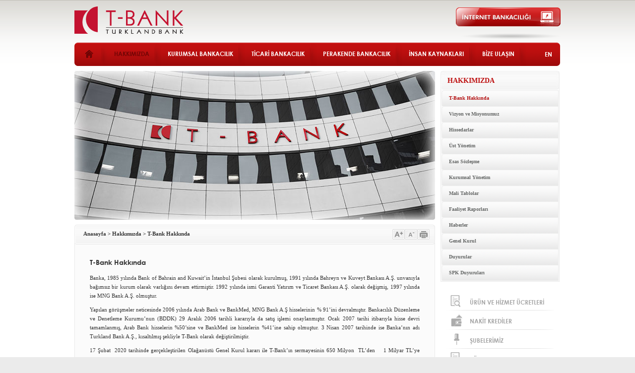

--- FILE ---
content_type: text/html; charset=utf-8
request_url: https://www.tbank.com.tr/hakkimizda/detay/T-Bank-Hakkinda/9/1/0
body_size: 12497
content:

<!DOCTYPE html PUBLIC "-//W3C//DTD XHTML 1.0 Transitional//EN" "http://www.w3.org/TR/xhtml1/DTD/xhtml1-transitional.dtd">
<html xmlns="http://www.w3.org/1999/xhtml">
<head>
<meta http-equiv="Content-Type" content="text/html; charset=utf-8" />
<title>Hakkında | T-Bank</title>
<meta name="keywords" lang="tr-TR" content="Tbank, Turkland Bank, Tbank Hakkında, BankMed, Arab Bank, Arab Bank İsviçre, Kobi Bankacılığı, Tbank Mali Tablolar, Tbank Haberler, Tbank Basın Bildirisi, SPK Duyuruları, Ekonomik Araştırmalar, Tbank Hizmetleri, Spk Duyuruları, Tbank Faaliyet Raporları, Rotatif Kredi, Spot Kredi, İskonto ve İştira Kredileri, Nakit Yönetimi Kredileri, Faiz oranları, Faiz hesaplama, Kobi bankacılığı, Kobi Bankası, Kuruma Özel Bankacılık, Bireysel Bankacılık, Parakende Bankacılık, Kredi, Nakit Kredi, Banka Şubeleri, İnternet Bankacılığı, Online Bankacılık, Şubesiz Bankacılık, Cep Bank, Gayrinakdi krediler, Kobi, Western Union, IBAN, IBAN hesaplamumsa, kural finansman, tcmb, Tbank Şubeleri" />
<meta name="description" content="T-Bank, özellikle Küçük ve Orta Boy İşletmeler (KOBİ) Bankacılığı iş kolunun da portföyüne eklenmesi sayesinde operasyonlarını genişletmeye devam ederken, güçlü olduğu kurumsal ve ticari bankacılık alanlarındaki odaklanmasını sürdürmektedir." />
<meta name="robots" content="all" />
<meta name="Author" content="LuckyEye" />
<meta http-equiv="X-UA-Compatible" content="IE=Edge" />
<link type="image/x-icon" rel="Shortcut Icon" href="favicon.ico" />
<link href="/css/project.css" rel="stylesheet" type="text/css" />
<link href="/css/popup.css" rel="stylesheet" type="text/css" />
<link rel="stylesheet" href="/js/prettyPhoto/prettyPhoto.css" type="text/css" media="screen"
    title="prettyPhoto main stylesheet" charset="utf-8" />
<script type="text/javascript" src="/js/jquery.js"></script>

<script type="text/javascript" src="/js/jquery-ui/jquery-ui.js"></script>
<script type="text/javascript" src="/js/cufon-yui.js"></script>
<script type="text/javascript" src="/js/left-menu.js"></script>
<script type="text/javascript" src="/js/chili-1.7.pack.js"></script>
<script type="text/javascript" src="/js/jquery.dimensions.js"></script>
<script type="text/javascript" src="/js/fancybox/jquery.easing.1.3.js"></script>
<script type="text/javascript" src="/js/prettyPhoto/jquery.prettyPhoto.js"></script>
<script type="text/javascript" src="/js/project.js"></script>

</head>
<body>
<form name="form1" method="post" action="/hakkimizda/detay/T-Bank-Hakkinda/9/1/0" id="form1">
<div>
<input type="hidden" name="ctl00_HiddenField" id="ctl00_HiddenField" value="" />
<input type="hidden" name="__EVENTTARGET" id="__EVENTTARGET" value="" />
<input type="hidden" name="__EVENTARGUMENT" id="__EVENTARGUMENT" value="" />
<input type="hidden" name="__VIEWSTATE" id="__VIEWSTATE" value="tCdIeeZr8ZR5jra4zGjmbHZLD4Mt70cwGWHchmrutHAnhZDXu989Ebx/gXJHPr8gxQj4tmkH3GNugPkd+AwTskPrBopWnoKTKIBW+MZ8gA/OwFzi283jPJQ6nYhCESPDLuMy0iAbw8ZYasE59up30Sf1hUAxb/edolj0kEEa6yr5tI0bG3VIEhjB0cYrZ/TjB25DUoy62A6WwnvqbYvBsYaJWb7mwGfrcQGLM+h2yweDOf9hOTyk5eeTGngayOQQ9690XECMVAh7skN9bRaDXEoF1mDzPp5RPWjmdhACu8ZcTEanA8h9r4/YE8mfu8p4OTf94OJXQFkOeDlunXgnnsyfeH3yKJAyK3wmEFR4duHzc0RMstgNgoUaLfsWPWrBdzpfOG/1Jh0m1n0A27l5SrvtsBeQk0m6Vt8yRuGem4WxhBZFbv9VPO6xyC4N5O8YNyhvAHIvF8wE63Jq7JRaSSSH+3gELGDzx4t07nmTs9Aj9fGRnplDbgWqjX4kfff7aFAuuOhbCW6i3i7UuOjwKjZhochslM4eSuSeTs4C+CtFfujm6gtJzwSIsFs0vtM/Cnv+wm+HaxLmHT7Oo9IyO+s2SnaB4NsZ0ivrXb4wou4wRfORHy2v3Pnb9+iD8EG05t3GjI0STYPIi1j2mL0iqmrnNsRwrJo5GXY0aQkaVTlBfF6Bdz0unKqgU/qn3fSl3xb3tvjUAVwaiotoL9klne1w14c+2whKD/gDrUiSbIOmZyfYd4gn4f1b9oDDHtc0OI1Y3FKDLErOl9bK9WnhxTb1UDPhrJrQRRF5EH7FhnwuBZ9eB5MGm4O1fTd2/FOYtcpsg6NorB0kCqCDU8jA5w7rPWYvom5P49sVP72K1vWeUiSbxiOinr1rouExDm7n+BMC3aHvAPeYHH4ZnlHfz1Ah9zlkMe8HG8bZeY+ulrjgzqmxsznfabxEzmY8sXCwtqRAnytUXcs6O7L2Tb5xSZ/0ZHEFALaNI/13UOvSXD/tZVFDWb5a5ioSmKw+HVfWzU108QM4HKTx1umL0KXIkFTh3Ir4EkAShTuOx/J/+qHOboNCpbTzHJ8trtDIprZV8SDGiJSdJnN6CJ/lVG9A76U/oh+Dg81qHPJVhIEKfxI6i+rToEDbcffaqQuEWWMVn9DjncPogDLWB4Phj/q8mOJOhyjEwe/YLirbdAEmr6NMf15zRkIGW/[base64]/Eg+aaHrRMxsPC9ceQIhdDWIbN31I0/asVEm7xHo7esEshGvwJK83oEn9mpSKR/PSQGChPlMS0uVlend4oql2Y2TBumgj9444hS/Z7dKyjPQl09OZ8s455EeHka1ZrysiuzUyabHxvXcahuVMtD9h8VsoBi6QD3PIW3OhROd5clQeOshgHp6f/Xk6deaFiTtCQQkdFmJsbb/VS5O86i5krqpUW2h5WqMne630oQReW2TXcWig708/5si/8nSqwSIzJ567donYendz9y8VJlQsC+z2eGaPku0K8vBH7h7wRTAOELAjP4LhqoNfyqk6N3Pc/LRxeBoYf5sRp3XpOmNsXhNA72xXqUSkRkt1z81y2wVABPW5nJut2/ld3MsWpB/PcnKeBeHsUQ8diXPCr6TmUQkN79sJa2P8aPDhjITnSW1fbw7NO2/L1P3hhGK8+FgU/CK/MlFARCgh4vPxcoky8h+cqR7RrwsU+uoDIVmuJYbM3psN3BBlyEuOobN67/vq2/a/6gWQDXejnR8HRrGy5DTRGuR8JlFn0vwkYkR6BI9flAUu+ApEVvQogilRM8UMzMbaTMeWpNYpRaxrhXiSCuPdLcqPS56QCHAsx8y/779MreyZ79MH+t56MUyvLB+mL2899sDYeFcSTtOwJRTZwQf4lOU8aqFhsmBJ7Ny9uN0HqlbV0T3QkCkzv8Zxe5kAmIgVa/Vm83CgdHvJ0QqOc0w+swu97CZxCmG+J4eE7zViSu208Y1zGX3URXV/pVxvqNP/lQvlzzbanOft6XSuhvtQTnX30TTI1UDU4rk/[base64]/F3JuJH0QWegSEpH8LagpvHpl06spshcxn1BxOXxzMPH3X3JCYeTQBh+O6DJH0KOhwzq6BRchhKuTP0W9z2rrTXBfN+MK8Ngile8QRB1n/NIB5IfipmHux6rC8nZ3RV++yygi3rWOn7bD3icyYNC1KNChObcnPApZVpIyrLZJyPQv6MDV4XjqxFPzuN8BzoBdlwfPjc4XaxGzieXtwXmbr13zdFueVrHU2CWJhU7AxDvdIKBhtkm5RdB9QyUFbs/SGyVaQKsBo3Y24/gqQqJb5+4+S53rTSoaaDsi8+Rtk9NOce/QSdErp9lk+9z4FN5kc77j9khJ2M2XBU3pLDww==" />
</div>

<script type="text/javascript">
//<![CDATA[
var theForm = document.forms['form1'];
if (!theForm) {
    theForm = document.form1;
}
function __doPostBack(eventTarget, eventArgument) {
    if (!theForm.onsubmit || (theForm.onsubmit() != false)) {
        theForm.__EVENTTARGET.value = eventTarget;
        theForm.__EVENTARGUMENT.value = eventArgument;
        theForm.submit();
    }
}
//]]>
</script>


<script src="/WebResource.axd?d=tv6eauMSyrGUD8teNbtWYUqMRwg2AQ-1eyHQF1Es-xXColwotauA38vl3j3sS8ej8pr3p-fwNeq1j4zsPxNavIILOMs1&amp;t=638314045380000000" type="text/javascript"></script>


<script src="/ScriptResource.axd?d=_usT8OnrHOOMO-yEUvRcU3CHjZsxxEC6QM1Ey-3xXRjKBSUVe8v7J07RNINmZ8_gfQTSO3CyYAEPbyLU01ZrDDCeSLFzsnZPwtfa0HYBhCFIpPEQ0&amp;t=705c9838" type="text/javascript"></script>
<script src="/ScriptResource.axd?d=msQTo4oxVFKTzjTO3dJAi7atvBOofkNbPS6wCzqJ0uNauF-q6XbA2JeT78O5AZDh93QQwTzwPnndUWrk-FmWwvS11Kvz09Cd_J7IIGGxsiR6OLPu1Qw_RmUbRNVGkv_FPc6H9g2&amp;t=705c9838" type="text/javascript"></script>
<div>

	<input type="hidden" name="__VIEWSTATEGENERATOR" id="__VIEWSTATEGENERATOR" value="1F95F3C6" />
	<input type="hidden" name="__VIEWSTATEENCRYPTED" id="__VIEWSTATEENCRYPTED" value="" />
</div><script type="text/javascript">
//<![CDATA[
Sys.WebForms.PageRequestManager._initialize('ctl00', document.getElementById('form1'));
Sys.WebForms.PageRequestManager.getInstance()._updateControls([], [], [], 90);
//]]>
</script>

<div>
  <div id="topContainer" style="display:none">
    <div id="topContentContainer"><a href="/default.aspx"><img src="/images/etc/icon-tr.gif" /></a><img src="/images/etc/icon-facebook.gif" /><a href="/default.aspx"><img src="/images/etc/icon-home.gif" /></a><a href="/bize-ulasin/gorus-ve-onerileriniz.aspx?SectionID=kHeCRXMmh6xK%2ffC1SjxGNQ%3d%3d"><img src="/images/etc/icon-contact.gif" /></a></div>
  </div>
  <div id="mainContainer">
    <div id="main">
      
<script language="JavaScript">
<!--
function openConsole(t)
{
	var w = window.open(((t == 'K') ? 'https://esube.tbank.com.tr/index_kurumsal.html' : 'https://esube.tbank.com.tr/index_bireysel.html'), 'sube', 'width=760,height=510,left=0,top=0,toolbar=no,location=no,directories=no,status=yes,menubar=no,scrollbars=no,copyhistory=no,resizable=no');
	w.focus();
	return false;
}
//-->
</script>
<script type="text/javascript"> 
       var winPop = false;   
       function OpenLoginPopUp(url) { 
           url = 'https://isube.tbank.com.tr' + url; 
           if (winPop && !winPop.closed) { 
               winPop.focus(); 
           } 
           else {  
		   //alert(url);
              // winnames[ctr] = "tbankib"; 
               winPop = window.open(url, "tbankib", 660, 1100, "scrollbars=yes,location=no,directories=no,status=yes,menubar=no,toolbar=no,resizable=no,left=0,top=0");
                winPop.location.href = url; 
               winPop.focus(); 
           } 
       } 
           
       </script>

<div id="headerContainer">
	<div id="logo"><a href="/"></a></div>
	<div id="internetBank">
	<ul id="internetBankContainer">
      <li class="borderR"><a href="javascript:void(0);" id="CorpButton" title="Kurumsal" value="Kurumsal"  onclick="OpenLoginPopUp('/WebApplication.UI/WelcomePage.aspx?CustomerType=Corporate');" class="futura">KURUMSAL</a></li>
      <!--<li class="borderR"><a href="javascript:void(0);" onclick="openConsole('K');" class="futura">KOBİ</a></li>-->
      <li><a href="javascript:void(0);" id="RetailButton" title="Bireysel" value="Bireysel"  onclick="OpenLoginPopUp('/WebApplication.UI/WelcomePage.aspx?CustomerType=Retail');" class="futura">BİREYSEL</a></li>
    </ul>
	</div>
	<div class="saver hiddenText">&nbsp;</div>
	<div id="topMenuContainer">
	 <div id="topMenu"><a href="/" class="home"></a><?xml version="1.0" encoding="utf-8"?>
<ul>
  <li>
    <a href="https://www.tbank.com.tr/hakkimizda/detay/T-Bank-Hakkinda/9/1/0" class="selectedItem">Hakkımızda</a>
  </li>
  <li>
    <a href="/kurumsal-bankacilik/anasayfa/Kurumsal-Bankacilik/6/0/0" class="Menu_6">Kurumsal Bankacılık</a>
  </li>
  <li>
    <a href="/ticari-bankacilik/anasayfa/TICARI-BANKACILIK/7/0/0" class="Menu_7">TİCARİ BANKACILIK</a>
  </li>
  <li>
    <a href="/perakende-bankacilik/anasayfa/Perakende-Bankacilik/8/0/0" class="Menu_8">Perakende Bankacılık</a>
  </li>
  <li>
    <a href="/insan-kaynaklari/detay/Insan-Kaynaklari/25/12/0" class="Menu_25">İnsan Kaynakları</a>
  </li>
  <li>
    <a href="https://www.tbank.com.tr/bize-ulasin/detay/Bize-Ulasin/5/135/0">Bize Ulaşın</a>
  </li>
</ul><a href="https://en.tbank.com.tr" class="Language">EN</a></div>
	</div>
</div>

      <div id="detailContentContainer">
      <div id="detailContentLeft">
		<table id="ContentHeaderGorsel" cellspacing="0" cellpadding="0" Paging="False" border="0" style="border-width:0px;width:100%;border-collapse:collapse;">
	<tr>
		<td>
				<div id="headerGorsel"><img src='/images/header/hakkimizda_1.jpg' /></div>
			</td>
	</tr><tr>
		<td></td>
	</tr>
</table>
      
      <div id="contentContainer">
      
<script language="Javascript1.2">
  <!--
  function printpage() {
  window.print();
  }
  //-->
</script>


<div id="breadcrumb">
  <div class="breadcrumb"><div class="LeBreadCrumbs"><a href="/default.aspx">Anasayfa</a>&nbsp;>&nbsp;<a href="https://www.tbank.com.tr/hakkimizda/detay/T-Bank-Hakkinda/9/1/0">Hakkımızda</a>&nbsp;>&nbsp;T-Bank Hakkında</div></div>
  <div class="printContainer"><a href="#" class="increaseFont"><img src="/images/icons/icon-a-plus.png" /></a><a href="#" class="decreaseFont"><img src="/images/icons/icon-a-minus.png" /></a><a href="JavaScript:window.print();" title="Sayfayı yazdır"><img src="/images/icons/icon-printer.png" /></a></div>
  <div class="saver hiddenText">&nbsp;</div>
</div>
      <div id="content">
      <div class="content">
		<table id="ContentDetail" cellspacing="0" cellpadding="0" Paging="False" border="0" style="border-width:0px;width:100%;border-collapse:collapse;">
	<tr>
		<td>
				<div class="contentTitle futura">T-Bank Hakkında</div>
				<p style="text-align: justify;">Banka, 1985 yılında Bank of Bahrain and Kuwait’in İstanbul Şubesi olarak kurulmuş, 1991 yılında Bahreyn ve Kuveyt Bankası A.Ş. unvanıyla bağımsız bir kurum olarak varlığını devam ettirmiştir. 1992 yılında ismi Garanti Yatırım ve Ticaret Bankası A.Ş. olarak değişmiş, 1997 yılında ise MNG Bank A.Ş. olmuştur.</p>
<p style="text-align: justify;">Yapılan görüşmeler neticesinde 2006 yılında Arab Bank ve BankMed, MNG Bank A.Ş hisselerinin % 91’ini devralmıştır. Bankacılık Düzenleme ve Denetleme Kurumu’nun (BDDK) 29 Aralık 2006 tarihli kararıyla da satış işlemi onaylanmıştır. Ocak 2007 tarihi itibarıyla hisse devri tamamlanmış, Arab Bank hisselerin %50’sine ve BankMed ise hisselerin %41’ine sahip olmuştur. 3 Nisan 2007 tarihinde ise Banka’nın adı Turkland Bank A.Ş., kısaltılmış şekliyle T-Bank olarak değiştirilmiştir.</p>
<p style="text-align: justify;">17 Şubat  2020 tarihinde gerçekleştirilen Olağanüstü Genel Kurul kararı ile T-Bank’ın sermayesinin 650 Milyon  TL’den    1 Milyar TL’ye çıkarılmasına karar verilmiştir. T-Bank’ın mevcut ortaklık yapısı şu şekilde olmuştur: BankMed %50, Arab Bank %50.</p>
<p style="text-align: justify;">Arab Bank ve BankMed’in bireysel ve kurumsal bankacılık alanlarındaki köklü uzmanlığı ve 1930’lu yıllara uzanan gelişmiş bankacılık deneyimi, T-Bank’ın vizyonuna katkıda bulunmaktadır.</p>
<p style="text-align: justify;">Ana hissedar bankaların oluşturduğu sinerji, T-Bank’ın çalışmalarına güç katmakta, aynı zamanda müşterilerin finansal partner olarak tercihlerinde büyük rol oynamaktadır. T-Bank, etkin varlık gösterdiği kurumsal ve ticari bankacılık alanlarındaki faaliyetlerine de yoğun bir şekilde devam etmektedir</p>
			</td>
	</tr><tr>
		<td></td>
	</tr>
</table>
      <div class="saver hiddenText">&nbsp;</div>
      </div>
      </div>
      <div id="contentBottom"></div>
      </div>
      </div>
       
<div id="detailContentRight">
	<div id="rightMenu">
		<?xml version="1.0" encoding="utf-8"?>
<ul class="leftMenuLedisXSLT">
  <li class="level0">
    <a class="selected" href="https://www.tbank.com.tr/hakkimizda/detay/T-Bank-Hakkinda/9/1/0">Hakkımızda</a>
  </li>
  <li class="subMenuContainer subMenu0">
    <ul class="subMenu0">
      <li class="level1">
        <a class="selected" href="/hakkimizda/detay/T-Bank-Hakkinda/9/1/0">T-Bank Hakkında</a>
      </li>
      <li class="level1">
        <a class="" href="/hakkimizda/detay/Vizyon-ve-Misyonumuz/10/2/0">Vizyon ve Misyonumuz</a>
      </li>
      <li class="level1">
        <a class="" href="/hakkimizda/detay/Hissedarlar/11/3/0">Hissedarlar</a>
      </li>
      <li class="level1">
        <a class="" href="/hakkimizda/detay/Ust-Yonetim/12/4/0">Üst Yönetim</a>
      </li>
      <li class="level1">
        <a class="" href="/hakkimizda/detay/Esas-Sozlesme/14/6/0">Esas Sözleşme</a>
      </li>
      <li class="level1">
        <a class="" href="/hakkimizda/detay/Kurumsal-Yonetim/16/7/0">Kurumsal Yönetim</a>
      </li>
      <li class="subMenuContainer subMenu1">
        <ul class="subMenu1">
          <li class="level2">
            <a class="" href="/hakkimizda/detay/T-Bank-Etik-Ilkeleri/16/7/0">T-Bank Etik İlkeleri</a>
          </li>
          <li class="level2">
            <a class="" href="/hakkimizda/detay/Kurumsal-Yonetim-Politikalari/17/8/0">Kurumsal Yönetim Politikaları</a>
          </li>
          <li class="level2">
            <a class="" href="/hakkimizda/detay/FATCA-Yabanci-Hesaplar-Vergi-Uyum-Yasasi/186/264/0">FATCA  Yabancı Hesaplar Vergi Uyum Yasası</a>
          </li>
          <li class="level2">
            <a class="" href="/hakkimizda/detay/T-Bank-Kurumsal-Uyum-Politikasi/187/267/0">T-Bank Kurumsal Uyum Politikası</a>
          </li>
          <li class="level2">
            <a class="" href="/hakkimizda/detay/Kisisel-Verilerin-Korunmasi-ve-Islenmesi-Politikasi/196/313/0">Kişisel Verilerin Korunması ve İşlenmesi Politikası</a>
          </li>
        </ul>
      </li>
      <li class="level1">
        <a class="" href="/hakkimizda/detay/Mali-Tablolar/18/9/0">Mali Tablolar</a>
      </li>
      <li class="level1">
        <a class="" href="/hakkimizda/detay/Faaliyet-Raporlari/19/10/0">Faaliyet Raporları</a>
      </li>
      <li class="level1">
        <a class="" href="/haberler/haber-liste/Haberler/22/0/0">Haberler</a>
      </li>
      <li class="level1">
        <a class="" href="/hakkimizda/detay/Genel-Kurul/180/214/0">Genel Kurul</a>
      </li>
      <li class="subMenuContainer subMenu1">
        <ul class="subMenu1">
          <li class="level2">
            <a class="" href="/hakkimizda/detay/Ic-Yonerge-ve-Tutanaklar/180/214/0">İç Yönerge ve Tutanaklar</a>
          </li>
          <li class="level2">
            <a class="" href="/hakkimizda/detay/Bagimsiz-Denetci/181/215/0">Bağımsız Denetçi</a>
          </li>
        </ul>
      </li>
      <li class="level1">
        <a class="" href="/hakkimizda/duyurular/Duyurular/20/0/0">Duyurular</a>
      </li>
      <li class="level1">
        <a class="" href="/hakkimizda/detay-pdf/SPK-Duyurulari/21/11/0">SPK Duyuruları</a>
      </li>
    </ul>
  </li>
</ul>
	</div>
        
	<div id="detailTopList">
		<div id="detailTopListItem"> <a href="/guncel-veriler/detay/Urun-ve-Hizmet-Ucretleri/3/251/0">
		  <div class="detailTopListIcon"><img src="/images/icons/urun-hizmet-ucretleri.png" /></div>
		  <div class="detailTopListTitle futura">ÜRÜN VE HİZMET ÜCRETLERİ</div>
		  <div class="saver hiddenText">&nbsp;</div>
		  </a> </div>
		<div id="detailTopListItem"> <a href="/kurumsal-bankacilik/detay-akordeon/Nakit-Krediler/34/183/0">
		  <div class="detailTopListIcon"><img src="/images/icons/nakit-krediler.png" /></div>
		  <div class="detailTopListTitle futura">NAKİT KREDİLER</div>
		  <div class="saver hiddenText">&nbsp;</div>
		  </a> </div>
		<div id="detailTopListItem" style="display:none;"> <a href="#">
		  <div class="detailTopListIcon"><img src="/images/icons/finansman-hesaplama.png" /></div>
		  <div class="detailTopListTitle futura">FİNANSMAN HESAPLAMA</div>
		  <div class="saver hiddenText">&nbsp;</div>
		  </a> </div>
		<div id="detailTopListItem"> <a href="/bize-ulasin/sube-atm/Subelerimiz/32/0/0">
		  <div class="detailTopListIcon"><img src="/images/icons/sube-atm.png" /></div>
		  <div class="detailTopListTitle futura">ŞUBELERİMİZ</div>
		  <div class="saver hiddenText">&nbsp;</div>
		  </a> </div>
	  
      	<div id="detailTopListItem"> <a href="/hakkimizda/detay/Sozlesmeler-ve-Formlar/188/275/0/">
		  <div class="detailTopListIcon"><img src="/images/icons/sozlesme.png" /></div>
		  <div class="detailTopListTitle futura">SÖZLEŞMELER VE FORMLAR</div>
		  <div class="saver hiddenText">&nbsp;</div>
		  </a> </div>


	<div id="detailTopListItem"> <a href="https://gayrimenkul.intengo.com/tbank" target="_blank">
		  <div class="detailTopListIcon"><img src="/images/icons/satilik_gayrimenkul.png" /></div>
		  <div class="detailTopListTitle futura">SATILIK GAYRİMENKULLER</div>
		  <div class="saver hiddenText">&nbsp;</div>
		  </a> </div>
	<div id="detailTopListItem"> <a href="/engelsiz-bankacilik/anasayfa/Engelsiz-Bankacilik/191/305/0/">
		  <div class="detailTopListIcon"><img src="/images/icons/engelsiz-bankacilik.png" /></div>
		  <div class="detailTopListTitle futura">ENGELSİZ BANKACILIK</div>
		  <div class="saver hiddenText">&nbsp;</div>
		  </a> </div>
 
	  </div>
          
  </div>
      <div class="saver hiddenText">&nbsp;</div>
      </div>
    </div>
  </div>
  
<div id="footerContainer">
    <div id="footerBorder"></div>
    <div id="footer">
      <div id="footerLeft">Copyright © 2013 T-Bank  &nbsp;|&nbsp;  <a href="#inline-1" rel="prettyPhoto">Gizlilik Taahhüdü</a></div>


      <div id="footerCenter">
	  <?xml version="1.0" encoding="utf-8"?>
<ul>
  <li>
    <a href="https://www.tbank.com.tr/hakkimizda/detay/T-Bank-Hakkinda/9/1/0" class="selectedItem">Hakkımızda</a>
  </li>
  <li>
    <a href="https://www.tbank.com.tr/bize-ulasin/detay/Bize-Ulasin/5/135/0">Bize Ulaşın</a>
  </li>
</ul>
	  <a class="bilgitoplumuhizmetleri" href="https://e-sirket.mkk.com.tr/esir/Dashboard.jsp#/sirketbilgileri/11139" target="_blank">Bilgi Toplumu Hizmetleri</a>
	  <a class="bilgitoplumuhizmetleri" href="/engelsiz-bankacilik/anasayfa/Engelsiz-Bankacilik/191/305/0/">Engelsiz Bankacılık</a>
	  <a class="bilgitoplumuhizmetleri" href="/hakkimizda/guvenlik/Guvenlik/197/336/0">Güvenlik</a>
<span class="saver hiddenText">&nbsp;</span>
</div>
      <div id="footerRight"><img src="/images/etc/444.png" /></div>
	  <div class="saver hiddenText">&nbsp;</div>
	  <div class="SocialMedia">
	  	<a id="facebook" target="_blank" href="https://www.facebook.com/#!/TbankAS"></a>
		<a id="twitter" target="_blank" href="https://twitter.com/turklandbank"></a>
		<a id="linkedin" target="_blank" href="https://www.linkedin.com/company/turkland-bank"></a>
		<a id="instagram" target="_blank" href="https://instagram.com/turklandbank"></a>
	  </div>
      <div class="saver hiddenText">&nbsp;</div>
    </div>
  </div>
  <style>
  .pp_content_container{display: flex;}
  div.light_square .pp_close{    margin: 23px 0;}
  div.pp_overlay {height: 1097px!important;}
  </style>
  <div id="inline-1" class="hide" style="height:430px; display:block;">
			<table width="100%" border="0" cellspacing="0" cellpadding="0">
			  <tr>
				<td>
					<div style="color:#A80B0B; font-size:14px; padding:0px 0 10px 0; font-weight:bold;">Gizlilik Taahhüdümüz</div>
					<p><strong>Turkland Bank A.Ş. Gizlilik Açıklaması</strong></p>
					<p>TurklandBank A.Ş müşterilerinden, yasal mevzuat çerçevesinde zorunlu olarak alınması gereken bilgiler yanında, vermeyi hedeflediği en iyi hizmet ve ürünü sağlamak amacı ile yalnızca gerekli olduğuna inanılan bilgileri almaktadır.</p>
                    <p>Müşterilerimizden aldığımız bilgilerin gizliliği ve güvenliği, esas aldığımız en önemli kriterdir.</p>
                    <p>Turkland Bank A.Ş., müşteri bilgilerinin gizliliğini korumak adına aşağıda belirtilen kuralları esas almıştır</p>
                    <p>Müşteri bilgileri Turkland Bank A.Ş. tarafından oluşturulmuş güvenlik sistemi içerisinde gizlidir ve yalnızca müşteri bilgilerinin gizliliği ile doğru kullanımı konusunda yeterince eğitilmiş ve bu bilgileri kullanabilmek için yetkilendirilmiş Bankamız çalışanlarının müşteri bilgilerine erişimleri mümkündür.</p>
                    <p>Turkland Bank A.Ş., kendi personeli de dahil olmak üzere, müşteri bilgilerine herhangi bir kişinin izinsiz ulaşamaması amacıyla sıkı bir güvenlik sistemi uygulamaktadır.</p>
                    <p>"Müşteri bilgileri, ilgili yasa ve düzenlemelerdeki zorunluluklar dışında, başka kurum ve kuruluşlara onayınız alınmadan ve/veya talebiniz olmaksızın verilmez.</p>
                    <p>İlgili yasalarda öngörülen çeşitli yönetsel otoriteler ve yargı organları, mercileri veya Turkland Bank A.Ş.'nin tabi olduğu düzenleyici kurumlar zaman zaman müşteri bilgilerini paylaşmamızı veya açıklamamızı isteyebilirler. Böyle durumlarda, müşteri bilgileri sadece gerekli yetkiler çerçevesinde ve ilgili yasa ve düzenlemelerdeki sınırlar dahilinde açıklanacaktır. Üçüncü kişi ve kuruluşlardan alınan hizmetlerde, kişi, kuruluşlar ve çalışanlarının Turkland Bank A.Ş. tarafından belirlenen gizlilik ve sır saklama kurallarına uymaları muhakkak talep edilmektedir.</p>
                    <p>Bilgilerin güncelliği</p>
                    <p>Bilgilerinizin doğruluğu ve güncelliği önemlidir. Hesap bildirimleri ve İnternet Bankacılığı gibi çeşitli yollarla iletişim bilgilerinize, hesap bakiyelerinize, işlemlerinize ve benzeri bilgilere erişebilirsiniz. Size ait bilgilerinizin güncel olmadığını veya hatalar olduğunu tespit etmeniz durumunda gerekli güncellemeleri veya değişiklikleri yapabilmemiz için lütfen şubenize bilgi verin.</p>
                    <p>Gizliliğin korunması</p>
                    <p>Bilgilerinizin gizliliğinin korunması konusunda; </p>
                   <p> •	Hesap bakiyenizi ve banka ekstrelerinizi düzenli olarak kontrol etmenizi  ve herhangi bir tutarsızlık durumunda şubenize bildirmenizi,<br />
					   •	Kimlik bilgilerinizin, şifrelerinizin veya diğer dizli bilgilerinizin üçüncü şahıların eline geçmiş olabileceğinden şüpheleniyorsanız ivedilikle durumu şubenize bildirmenizi,<br />
                       •	Karşı tarafın kimliğinden emin olmadığınız telefon görüşmeleri veya elektronik yazışmalarda kişisel bilgilerinizi paylaşmamanızı,Online bankacılık işlemleriniz için güvenli bir tarayıcı kullanmanızı ve çevrimiçi uygulamaları kullanmadığınızda kapatmanızı,.öneririz.</p>
                       <p>Turkland Bank A.Ş., yukarıda belirtilen temel ilkelerdeki taahhütlere uyarak, Bankamıza duyduğunuz güvene saygı gösterecek ve güvenin sürekliliğini sağlayacak biçimde çalışacaktır. Bununla birlikte, hizmet sunduğumuz müşterilerimizin de verdikleri bilgilerin gizliliği konusunda kendilerinden beklenen hassasiyeti göstereceklerine inanmaktayız.</p>
                       <p>
Gizlilik Açıklamamızda zaman içerisinde mevzuat değişiklikleri ve Banka uygulamalarından kaynaklanan değişiklikler yapılması durumunda  güncel açıklamaya  web sitemizden ulaşabilirsiniz.
</p>

			
				</td>
			  </tr>
			</table>
		</div>
        
      <!-- Global site tag (gtag.js) - Google Analytics -->
<script async src="https://www.googletagmanager.com/gtag/js?id=G-ZF19FLCR2X"></script>
<script>
  window.dataLayer = window.dataLayer || [];
  function gtag(){dataLayer.push(arguments);}
  gtag('js', new Date());

  gtag('config', 'G-ZF19FLCR2X');
</script>


</div>


<script type="text/javascript">
//<![CDATA[
(function() {var fn = function() {$get("ctl00_HiddenField").value = '';Sys.Application.remove_init(fn);};Sys.Application.add_init(fn);})();Sys.Application.initialize();
//]]>
</script>
</form>
</body>
</html>

--- FILE ---
content_type: text/css
request_url: https://www.tbank.com.tr/css/project.css
body_size: 6766
content:
@import url('reset.css'); 
@import url('font2/CenturyGothic-Bold.css'); 

.rightContainer { float:right;}
.leftContainer { float:left;}

body { background:#ebebeb; font-family:Tahoma; font-size:11px; color:#333333; margin:0; }

#topContainer { background:#fff; height:22px;}
#mainContainer { background:#fff url(../images/bg/main.gif) 0 0 repeat-x;}
#footerContainer {}


#topContentContainer { width:980px; margin:0 auto; text-align:right;}
#main { width:980px; margin:0 auto;}
#headerContainer {}
#mainContentContainer { padding:10px 0 20px 0;}
#detailContentContainer { padding:10px 0 20px 0;}

#logo { float:left; background:url(../images/logos/logo-tbank.png) 0 0 no-repeat; width:220px; height:55px; margin:13px 0 0 0;}
	#logo a { display:block; width:220px; height:55px; background:none; }
#internetBank { float:right; background:url(../images/etc/btn-internet-bankaciligi.png) 0 0 no-repeat; width:211px; display:block; height:64px; padding:0; margin:15px 0 0 0;}
	#internetBankContainer { display:none; list-style:none; margin:0; padding:12px 10px 10px 10px; width:191px; height:42px; background:url(../images/bg/internetBankContainer.png) 0 0 no-repeat; }
	#internetBankContainer li { list-style:none; margin:0; padding:0 0 0 8px; display:inline; height:24px; }
	#internetBankContainer li.borderR { background:url(../images/bg/borderR.png) right top no-repeat; padding:0 14px; }
	#internetBankContainer li a { font-size:12px; color:#FFFFFF; }
	#internetBankContainer li a:hover { color:#730505; }

#topMenuContainer { background:url(../images/bg/topmenu.png) no-repeat; width:964px; height:32px; margin:7px 0 0 0; padding:15px 0 0 15px;}
#topMenu {}
#topMenu .home { width:30px; height:20px; background:none; display:block; float:left; padding:0px; margin:0 25px 0 0; }
#topMenu .Language { background:none; float:right; font-size:12px; margin:-29px 0 0; padding:15px 16px; }
#topMenu a { color:#fff; text-decoration:none; background:url(../images/etc/topmenu-ayrac.png) right center no-repeat; padding:15px 24px 17px 10px; text-align:center; text-transform:uppercase !important; font-family: Century Gothic; font-weight: bold;font-size: 12px; }
#topMenu a:hover { color:#730505; }
#topMenu a.selectedItem { color:#730505;}
#topMenu ul { margin:0; padding:0; list-style:none; }
#topMenu ul li { margin:0; padding:0; list-style:none; display:inline; height:35px; }



#mainContentLeft { float:left; width:728px;}
#mainContentRight { float:left; width:240px; padding:0 0 0 10px; }

#mainFlashContainer {}
#mainTabsContainer { background:url(../images/bg/main-tabs-bg.gif) 0 0 no-repeat; width:727px; height:159px; margin:10px 0 0 0; color:#333333;}
#mainTab1 { float:left; width:235px; padding:11px 0 0 0;}
#mainTab2 { float:left; width:235px; padding:11px 0 0 0;}
#mainTab3 { float:left; width:235px; padding:11px 0 0 0;}



#contentContainer #mainFlashContainer {}
#contentContainer #mainTabsContainer { background:url(../images/bg/main-tabs-bg.gif) 0 0 no-repeat; width:727px; height:159px; margin:10px 0 0 0; color:#333333;}
#contentContainer #mainTab1 { float:left; width:235px; padding:11px 0 0 0;}
#contentContainer #mainTab2 { float:left; width:235px; padding:11px 0 0 0;}
#contentContainer #mainTab3 { float:left; width:235px; padding:11px 0 0 0;}



.tabTitle {font-family: Century Gothic; font-size:14px; color:#333333; padding:0 0 0 25px; text-transform:uppercase !important; font-weight: bold; }
.tabContent { border-right:1px solid #e4e4e4; padding:0 25px; margin:24px 0 0 0; min-height:100px; width:185px; }
#mainTab3 .tabContent { border:none;}

.detayli { font-size:11px; color:#333333; text-decoration:none; background:url(../images/etc/bullet-detayli-bilgi.png) left center no-repeat; padding:3px 0 3px 25px;}
.textbox { border:1px solid #cccccc; padding:2px; width:200px; background:#fff; color:#A2A2A2; }
.content select { color:#A2A2A2; }
.button { border:0; background:#AE0C0C; padding:5px; color:#FFFFFF; font-weight:bold; margin:0 0 0 60px; }

#mainTopList { background:url(../images/bg/main-right-top-list.gif) 0 0 no-repeat; width:240px; height:225px; margin:0 0 8px 0; padding:15px 0 10px 0;}
#mainNewsList { background:url(../images/bg/main-news-bg.gif) 0 0 no-repeat; width:240px; height:255px; padding:50px 0 0 0;}
#mainReports { background:url(../images/bg/guncel-rapor-main-bg.png) 0 0 no-repeat; width:240px; height:96px;display:none; }
#mainReports .mainReportsBaslik { float:left; text-align:left; font-family:Arial, Helvetica, sans-serif; color:#bb0f0f; padding:0 20px; }
#mainReports .mainReportsBaslik a { text-decoration:none; color:#bb0f0f; font-size:14px; }
#mainReports .RaporlariGoruntuleyin { position:absolute; margin:73px 0 0 0; }

#mainTopListItem { background:url(../images/etc/main-news-ayrac.png) center bottom no-repeat; padding:7px 5px 7px 20px;}
#mainTopListItem a { color:#a6a6a6; text-decoration:none;}
#mainTopListItem a:hover { color:#c41230; text-decoration:underline;}

.mainTopListIcon { float:left;}
.mainTopListTitle { float:left; color:#a6a6a6; padding:7px 0 0 15px;font-size:12px; font-weight: bold;font-family: Century Gothic;}


#mainNewsListItem { background:url(../images/etc/main-news-ayrac.png) left bottom no-repeat; padding:7px 5px 10px 0px;}
#mainNewsListItem a { color:#333333; text-decoration:none;}
#mainNewsListItem a:hover { color:#c41230; text-decoration:underline;}

#mainNewsListItem2 { background:url(../images/etc/main-news-ayrac.png) left bottom no-repeat; padding:7px 5px 10px 0px;}
#mainNewsListItem2 a { color:#a6a6a6; text-decoration:none;}
#mainNewsListItem2 a:hover { color:#c41230; text-decoration:underline;}

.mainNewsListIcon { float:left; width:32px;}
.mainNewsListSummary { float:left; color:#333333; padding:0 0 0 10px; width:180px;}

.devam { font-weight:bold; color:#333333; text-decoration:none; background:url(../images/etc/bullet-devam.png) right center no-repeat; padding:3px 25px 2px 0; float:right; margin:5px 0 0 0;}

#subeAtmSeciniz { display:block; width:216px; height:25px; background:url(../images/detail/level1-bg.png) 0 0 no-repeat; padding:5px 10px;}
#subeAtmSeciniz select { float:right; color:#A2A2A2; }
#subeAtmSeciniz span { float:left; padding:4px 0 0 0; }

#subeAtmSecinizRight { display:block; float:right; width:216px; height:25px; background:url(../images/detail/level1-bg.png) 0 0 no-repeat; padding:5px 10px;}
#subeAtmSecinizRight select { float:right; color:#A2A2A2; font-family:Tahoma; }
#subeAtmSecinizRight span { float:left; padding:4px 0 0 0; }

#detailContentLeft { float:left; width:728px;}
#detailContentRight { float:left; width:240px; padding:0 0 0 10px; }

#headerGorsel {}
#contentContainer { padding:10px 0 0 0;}
#breadcrumb { background:url(../images/bg/content-title-bg.png) 0 0 no-repeat; padding:9px 12px 10px 18px; margin:0 0 -3px 0; position:relative; z-index:9;}
.breadcrumb { float:left; padding:3px 0 0 0; font-weight:bold; color:#333333;}
.breadcrumb a { color:#333333; text-decoration:none;}
.printContainer { float:right;}

#content { background:#fbfbfb; border-left:1px solid #e9e9e9; border-right:1px solid #e9e9e9; padding:20px 30px; width:665px; line-height:18px;}
#contentBottom { background:url(../images/bg/content-bottom.gif) 0 0 no-repeat; height:10px;}
.contentTitle { color:#333333; font-size:14px; padding:10px 0 8px 0; font-family: Century Gothic; font-weight: bold;}
#content p { padding:5px 0; margin:0; }
#content .content h2 { color:#333333; font-size:12px; padding:10px 0 8px 0; margin:0;}
#content .content h2.red { color:#B00D0D; }
#content .content .red { color:#B00D0D; }
#content .content ul { margin:10px 0 10px 10px !important; padding:0; list-style:none; }
#content .content ul li { margin:2px 0; padding:0 0 0 15px !important; list-style:none; background:url(../images/icons/bullet.png) 0 7px no-repeat !important;  }
#content .content .detailLeftImg { float:left; border:1px solid #ccc; padding:1px; margin:0 15px 15px 0; }
#content .content .detailRightImg { float:right; border:0; padding:1px; margin:-30px 0 15px 15px; }
#content .content .box { display:block; border:1px solid #ccc; background:#fff; padding:10px; margin:0 0 10px; }


#content .content a { color:#333333; text-decoration:underline; }
#content .content ul { margin:0; padding:0; list-style:none; }
	#content .content ul li { margin:0; padding:0; list-style:none; background:url(../images/icons/bullet.png) 0 0 no-repeat }

.gorselLeft { float:left; margin:0 25px 10px 0;}
.gorselRight { float:right; margin:0 0 10px 25px;}


#rightMenu {}
#rightMenu ul,li { list-style:none; padding:0; margin:0;}
#rightMenuTitle { position:relative; z-index:9; margin:0 0 -3px 0; padding:0;}
#rightMenuTitle a { color:#bd0f0f; text-decoration:none;}
#rightMenuTitleTop { background:url(../images/detail/right-menu-title-top.png) 0 0 no-repeat; height:7px;}
#rightMenuTitleRepeat { background:url(../images/detail/right-menu-title-bg.png) repeat-y; font-size:14px; color:#bd0f0f; padding:8px 14px;}
#rightMenuTitleBottom { background:url(../images/detail/right-menu-title-bottom.png) no-repeat; height:7px;}

.subMenuContainer { padding:0 1px 1px 1px !important; background:#fafafa; border-left:1px solid #eaeaea; border-right:1px solid #eaeaea; border-bottom:1px solid #eaeaea; width:236px;}
.subMenuContainer .subMenuContainer { padding:0 !important; background:#fff; border:0; width:235px;}
.subMenuContainer li { font-size:10px; font-weight:bold; background:url(../images/detail/level1-bg.png) no-repeat; font-weight:bold; padding:10px 5px 11px 15px;}
.subMenuContainer li a { color:#646665; text-decoration:none; display:block; margin:0; /*font-family: Century Gothic;*/}
.subMenuContainer li a:hover, .subMenuContainer li a.selected {   color:#b30d0e;}
.subMenuContainer li ul { background:none; width:235px; background:#fff; margin:10px;  }
.subMenuContainer li ul li {  font-size:10px; font-weight:normal !important; background:none; font-weight:bold; padding:7px 5px 8px 25px; border-left:0px; border-right:0px;  border-bottom:1px solid #eaeaea; }
.subMenuContainer li ul li a { color:#a2a2a2; text-decoration:none; display:block; margin:0;}
.subMenuContainer li ul li a:hover, .subMenuContainer li ul li a.selected {   color:#333333; text-decoration:underline; }


#rightMenu li.subMenuContainer { display:none; }
.level0 a.selected { width:212px; height:19px; display:block; text-decoration:none; background:url(../images/bg/right-menu-title-bg.jpg) no-repeat; font-size:14px; color:#bd0f0f; padding:12px 14px 8px 14px; text-transform:uppercase !important; /*font-family: Century Gothic;*/ font-weight: bold;}

#detailTopList { width:240px; margin:0 0 8px 0; padding:20px 0 10px 0;}
#detailTopListItem { background:url(../images/etc/main-news-ayrac.png) center bottom no-repeat; padding:7px 5px 7px 20px;}
#detailTopListItem a { color:#a6a6a6; text-decoration:none;}
#detailTopListItem a:hover { color:#c41230; text-decoration:underline;}

.detailTopListIcon { float:left;}
.detailTopListTitle { float:left; color:#a6a6a6; padding:7px 0 0 15px; font-family: Century Gothic; font-size: 11.5px; font-weight: bold;}


#footerBorder { background:#f4f4f4; height:2px; border-top:1px solid #cfcfcf;}
#footer { width:980px; margin:0 auto; font-family:Arial, Helvetica, sans-serif; color:#787878; padding:0 0 10px 0;}
#footerLeft { float:left; padding:25px 0 0 6px; width:250px;}
	#footerLeft a { color:#787878; text-decoration:none; }
#footerCenter { float:left; padding:25px 0 0 130px;}
#footerCenter ul { margin:0; padding:0; list-style:none; float:left; }
#footerCenter ul li { margin:0; padding:0; list-style:none; display:inline; }

#footerCenter a { color:#787878; text-decoration:none; padding:0 3px;}
#footerCenter a:hover { color:#d6162e; text-decoration:underline; }
#footerRight { float:right; padding:9px 3px 0 0;}

#footerCenter a.Menu_8{display:none}
#footerCenter a.Menu_7{display:none}
#footerCenter a.Menu_9{display:none}
#footerCenter a.Menu_5{display:none}

.footerMenuList { float:left;}
.footerTitle { font-size:14px; color:#777777;}

#detailFooter { background:#fff;}


#list1a { margin:10px 0; display:table;}
#list1a a { display:block; background:url(../images/bg/accordion-title-bg.png) 0 0 no-repeat; width:639px; height:17px;
			padding:8px 10px 10px 15px; margin:5px 0 0 0; font-size:12px; color:#333333; text-decoration:none !important; }
#list1a a:hover { display:block; background:url(../images/bg/accordion-title-selected-bg.png) 0 0 no-repeat; width:639px; height:17px;
					 padding:8px 10px 10px 15px; font-size:12px; color:#FFFFFF; text-decoration:none !important; }
#list1a a.selected { display:block; background:url(../images/bg/accordion-title-selected-bg.png) 0 0 no-repeat; width:639px; height:17px;
					 padding:8px 10px 10px 15px; margin:5px 0 0 0; font-size:12px; color:#FFFFFF; text-decoration:none !important; }
#list1a a.ui-state-active { display:block; background:url(../images/bg/accordion-title-selected-bg.png) 0 0 no-repeat; width:639px; height:17px;
					 padding:8px 10px 10px 15px; margin:5px 0 0 0; font-size:12px; color:#FFFFFF; text-decoration:none !important; }
#list1a div { background:url(../images/bg/accordion-bg.png) left bottom no-repeat; width:634px; padding:10px 15px 10px 15px; margin:0 0 0 0; }
#list1a div a { display:block; background:none; color:#427810; text-decoration:none !important; padding:0px !important; }
#list1a div a:hover { display:block; background:none; color:#940B0B; text-decoration:none !important; padding:0px !important; }
#list1a div ul li { margin:0; padding:0; }
#list1a div h3 { color:#A80E0D; }


#zebraTbl { margin:5px 0; border:1px solid #eaeaea; width:100% !important; }
#zebraTbl td { border:1px solid #eaeaea; padding:5px 8px; }
#zebraTbl .header td { background:#E7E7E7 url(../images/bg/zebraTbl-header-bg.png) 0 0 repeat-x; border-bottom:1px solid #E0E0E0; color:#333333; font-size:11px; font-weight:bold; padding:5px 8px; height:29px; border-right:1px solid #fff; }
#zebraTbl .td td { background:#F3F2F2; }
#zebraTbl .tdAlt td { background:#fff; }
#zebraTbl .footer td { background:#E8E8E8; }
#zebraTbl td a { text-decoration:none !important;}
#zebraTbl td a:hover { color:#AF0C0D; text-decoration:none !important;}

.subeVeAtmImg { float:right; margin:0 0 -40px 20px; }

#flashContainer { font-family:Tahoma; width:728px; height:360px; margin:0; position:relative; overflow:hidden; }
	#flashContentContainer { position:absolute; z-index:10; }
		#flashContent { width:15000px; }
			.flashContent { width:728px; height:360px; float:left; }

	#flashNavigationLeft { position:absolute; z-index:20000; width:728px; padding:0; margin:295px auto 0 auto; }
		#flashNavigationRight { padding:0; width:728px; }
			#flashNavigation { padding:0px; width:728px; height:66px;}
				
		.flashNavigationLeft { float:left; background:url(../images/bg/flashNavigationLeft.png) left top no-repeat; 
			user-select:none; height:30px; width:30px; cursor:pointer; margin:-160px 0 0 10px; }
		.flashNavigationRight { float:left; background:url(../images/bg/flashNavigationRight.png) left top no-repeat; 
			user-select:none; height:30px; width:30px; cursor:pointer; margin:-160px 0 0 688px; }
		.flashNavigation {font-family: Century Gothic; float:left; width:162px; height:40px; padding:26px 10px 0 10px; display:block; color:#333333; font-size:14px; line-height:16px; user-select:none; cursor:pointer; background:url(../images/bg/flashNavigation-bg.png) 0 0 no-repeat; margin:0;font-weight:bold;}
		.flashNavigation.active {font-family: Century Gothic; float:left; width:135px; height:40px; padding:26px 10px 0 37px; display:block; color:#fff; font-size:14px; line-height:16px; background:url(../images/bg/flashNavigation-active.png) 0 0 no-repeat; overflow:hidden; }
			.flashNavigation.active img {  }
		#flashNavigationList { margin:0 0 0 -30px;}	
	#flashHoverContainerLeft { display:none; }
		#flashHoverContainerRight { background:url(../images/flash/hover-right.png) right top no-repeat; padding:0 7px 0 0; }
			#flashHoverContainerRepeat { background:url(../images/flash/hover-repeat.png) left top repeat-x; 
				height:21px; line-height:21px; color:#FFF; font-family:Arial; font-size:11px; }
			
	#flashPointer { display:none; }

#content .content .pdf { list-style:none; margin:0; padding:0; }
#content .content .pdf li { background:url(../images/icons/pdf-icon.png) left top no-repeat !important; height:25px; padding:5px 0 5px 34px !important; }

#content .content .ppt { list-style:none; margin:0; padding:0; }
#content .content .ppt li { background:url(../images/icons/ppt.png) left top no-repeat !important; height:25px; padding:5px 0 5px 34px !important; }


.listbaslik { background:url(../images/bg/accordion-title-bg.png) no-repeat 0 0; color:#333333; display:block; font-size:12px; height:17px; margin:5px 0 0 0; padding:8px 10px 10px 15px; text-decoration:none !important; width:639px; cursor:pointer; } 
.listbaslik:hover { background:url(../images/bg/accordion-title-selected-bg.png) no-repeat 0 0; color:#FFFFFF !important; }
	.listbaslik span { }
/*	.listbaslik.selected span { background:url(../images/bg/accordion-title-selected-bg.png) no-repeat 0 0; color:#FFFFFF; display:block; font-size:12px; height:17px; margin:-8px 0 0 -15px; padding:8px 10px 10px 15px; text-decoration:none !important; width:639px; }*/
	.listbaslik span.ui-accordion-header-icon { display:none !important;}
	.listbaslik.ui-state-active span { background:url(../images/bg/accordion-title-selected-bg.png) no-repeat 0 0; color:#FFFFFF; display:block; font-size:12px; height:17px; margin:-8px 0 0 -15px; padding:8px 10px 10px 15px; text-decoration:none !important; width:639px; }
	
#content .contentHTML { background:url(../images/bg/accordion-bg.png) no-repeat left bottom; margin:0 0 5px; width:664px; padding:10px 0 0 0; }
#content .contentHTML p { padding:10px 15px !important; margin:0 !important; }
#content .contentHTML h3 { color:#A80E0D !important; font-size:12px !important; margin:0; }
#content .contentHTML ul { margin:10px 15px !important; padding:0; list-style:none; }
#content .contentHTML ul li { margin:12px 0 !important; padding:0 0 0 15px !important; list-style:none; background:url(../images/icons/bullet.png) 0 7px no-repeat !important; }

.SocialMedia { float:left; margin:20px 0; }
.SocialMedia a#facebook { background:url(../images/footer/facebook-1.jpg) no-repeat left top; padding:6px 14px; margin:0 2px 0 0; }
.SocialMedia a#facebook:hover { background:url(../images/footer/facebook-2.jpg) no-repeat left top; }
.SocialMedia a#twitter { background:url(../images/footer/twitter-1.jpg) no-repeat left top; padding:6px 14px; margin:0 2px 0 0; }
.SocialMedia a#twitter:hover { background:url(../images/footer/twitter-2.jpg) no-repeat left top; }
.SocialMedia a#linkedin { background:url(../images/footer/linkedin-1.jpg) no-repeat left top; padding:6px 14px; margin:0 2px 0 0; }
.SocialMedia a#linkedin:hover { background:url(../images/footer/linkedin-2.jpg) no-repeat left top; }
.SocialMedia a#instagram { background:url(../images/footer/instagram-1.jpg) no-repeat left top; padding:6px 14px; margin:0 2px 0 0; }
.SocialMedia a#instagram:hover { background:url(../images/footer/instagram-2.jpg) no-repeat left top; }

/*.SocialMedia a#facebook { background:url(../images/footer/facebook-pasif.png) no-repeat left top; padding:6px 14px; margin:0 2px 0 0; }
/*.SocialMedia a#facebook:hover { background:url(../images/footer/facebook-aktif.png) no-repeat left top; }
/*.SocialMedia a#twitter { background:url(../images/footer/twitter-pasif.png) no-repeat left top; padding:6px 14px; margin:0 2px 0 0; }
/*.SocialMedia a#twitter:hover { background:url(../images/footer/twitter-aktif.png) no-repeat left top; }
/*.SocialMedia a#linkedin { background:url(../images/footer/linkedin-pasif.png) no-repeat left top; padding:6px 14px; }
/*.SocialMedia a#linkedin:hover { background:url(../images/footer/linkedin-aktif.png) no-repeat left top; }*/




.hide { display:none; }
.bilgitoplumuhizmetleri { float:left; }

.gridTable { border:1px solid #eaeaea; width:100% !important; }
.gridTable td { border:1px solid #eaeaea; padding:5px 8px; }
.gridTable .zebra0 th { background:#E7E7E7 url(../images/bg/zebraTbl-header-bg.png) 0 0 repeat-x; border-bottom:1px solid #E0E0E0; color:#333333; font-size:11px; font-weight:bold; padding:5px 8px; height:29px; border-right:1px solid #fff; text-align: left;  white-space: nowrap;}
.gridTable .zebra1 td { background:#F3F2F2; }
.gridTable .zebra2 td { background:#fff; }
.gridTable td a { text-decoration:none !important;}
.gridTable td a:hover { color:#AF0C0D; text-decoration:none !important;}
#UC_Asset1_lblNoResult {
    color: #bd0f0f;
    font-size: 18px;
    font-weight: 900;
}

.formTable {}
.formTable td { padding:3px;}
.formTable td table td { padding:3px 0;}


.gayrimenkulListSearchContainer { margin:25px 0; font-family:Arial, Helvetica, sans-serif;}
.gayrimenkulSearchTable {}
.gayrimenkulSearchTable td { padding:0 0 10px 0;}
.gayrimenkulSearchLabel { color:#8b8b8b; font-size:12px; padding:0 15px 10px 0 !important; }
.gayrimenkulTextBox { background:#f0f0f0; border:none; padding:15px 20px; color:#8b8b8b; font-size:12px; border-radius:10px; width:260px; }
.gayrimenkulTextBoxMin { background:#f0f0f0; border:none; padding:15px 20px; color:#8b8b8b; font-size:12px; border-radius:10px; width:103px; }

.selectBox { width:300px; overflow:hidden; border-radius:10px; position:relative; box-sizing: border-box;}
.gayrimenkulSelect { background:#f0f0f0 url(/images/gayrimenkul/bullet-down-gray.png) right 22% center no-repeat; border:none; padding:15px 20px; color:#8b8b8b; font-size:12px; width:120%; -webkit-appearance: none; -moz-appearance: none; -ms-appearance: none; -o-appearance: none; appearance:none;}
.gayrimenkulSelect::-ms-expand {
    display: none;
}
.gayrimenkulSelect option { width:250px; overflow: hidden; white-sapce: no-wrap; text-overflow: ellipsis;}

.gayrimenkulSearchBtn { background:#ae0d0d; border:none; cursor:pointer; color:#fff; border-radius:10px; padding:15px 25px; text-align:center; font-size:14px;}
.gayrimenkulSearchBtn:hover { opacity:0.6;}
.borderMiddleAyrac { height:12px; background:#dedede; display:block; margin:20px 0;}
#divSorting {}
#divSorting .gayrimenkulSelect { width:120%;}
#divSorting .selectBox { width:240px; margin:0 0 0 5px;}
#divRealEstateList { margin:20px 0 0 0;}
#divRealEstateList table.gayrimenkulSearchTable { margin:0 0 15px 0; background:#f0f0f0; width:100%; padding:15px 25px 25px 15px;}
.gayrimenkulListGorsel { width:175px; padding:0 25px 0 0 !important;}
.gayrimenkulListGorsel img { width:100%;}
.gayrimenkulSearchSummaryTable { color:#595959; font-size:12px;}
.gayrimenkulSearchSummaryLabel { color:#bd0f0f; font-weight:bold; width:130px; padding:0 30px 10px 0 !important;}
.btnRed { background:#ae0d0d; border:none; cursor:pointer; color:#fff !important; text-decoration:none !important; display:block; width:150px; border-radius:10px; padding:15px 5px; text-align:center; margin:30px 0 0 15px; font-size:12px;}
.btnRed:hover { opacity:0.6;}
.btnRed:focus, input:focus, select:focus {outline:0;}

#divPaging { font-size:12px;}
#previousPage { float:left; background:#454545; color:#fff;}
#ddlPaging { float:left; background:#d3d3d3; border:none; color:#454545; margin:0 5px; padding:5px;}
#nextPage { float:left; background:#454545; color:#fff;}
#previousPage a, #nextPage a { color:#fff !important; padding:5px; display:block; }

.sssContainer { background:#f0f0f0; padding:8px 20px 10px 30px; border-radius:10px; margin:30px 0 0 0;}
.sssItemContainer { display:none;}
.sssItem i { font-style:normal; padding:0 20px 0 0;}
.sssItem h4 { font-size:12px; color:#af0d0d; font-weight:bold; padding:25px 0; margin:0; line-height:100%;}
.sssItem div { padding:0 0 0 35px;}
.sssOpenButton { background:url(../images/gayrimenkul/icon-plus.png) right center no-repeat; font-size:14px; color:#ad0d0d !important; font-weight:bold; text-decoration:none !important; height:25px; display:block; padding:8px 0 0 0;}
.sssCloseButton { background:url(../images/gayrimenkul/icon-minus.png) right center no-repeat;}

.gayrimenkulYonetimiContainer { color:#595959;}
.gayrimenkulYonetimiContainer td { padding:0 10px 5px 0;}
.gayrimenkulYonetimiContainer h4 {color:#b20e0e; font-weight:bold;}

.ilanBulunamadiAlert { background:#f0f0f0; font-weight:bold; color:#333; padding:15px 10px; text-align:center; font-size:14px; border-radius:10px;}

.gayrimenkulOfferFormContainer { background:#f0f0f0; border-radius:10px; padding:30px; font-family:Arial, Helvetica, sans-serif; }
.gayrimenkulOfferFormContainer table { width:100%; }
.gayrimenkulOfferFormContainer table td { padding:0 0 10px 0; }
.gayrimenkulOfferFormContainer table td i { color:#ad0c0d;}
.offerTextBox { background:#fff; border:none; padding:15px 20px; color:#8b8b8b; font-size:12px; border-radius:10px; width:260px;}
.offerTextBoxCaptcha { background:#fff; border:none; padding:15px 20px; color:#8b8b8b; font-size:12px; border-radius:10px; width:80px;}
.offerValidators span { background:#f0f0f0; font-weight:bold; color:#333 !important; padding:15px 10px; text-align:center; font-size:14px; border-radius:10px; display:block; margin:0 0 10px 0;}

#realEstateDetailGallery { margin:0 0 20px 0;}
#realEstateDetailGallery ul.ad-thumb-list li { background:none !important; padding:0 10px 0 0 !important; margin:0 !important;}
#realEstateDetailGallery .ad-gallery .ad-back {}
#realEstateDetailGallery .ad-gallery .ad-forward {}

#realEstateDetailGallery .ad-gallery .ad-image-wrapper .ad-prev, .ad-gallery .ad-image-wrapper .ad-next { background:none;}
#realEstateDetailGallery .ad-gallery .ad-image-wrapper .ad-next .ad-next-image { background:url(../images/gayrimenkul/slide-next.png) no-repeat; width:25px; height:40px; right:20px;}
#realEstateDetailGallery .ad-gallery .ad-image-wrapper .ad-prev .ad-prev-image, .ad-gallery .ad-image-wrapper .ad-next .ad-next-image { background:url(../images/gayrimenkul/slide-prev.png) no-repeat; width:25px; height:40px; left:20px; display:block !important; opacity:1 !important;}
#realEstateDetailGallery .ad-gallery .ad-controls { display:none;}



#realEstateDetail { padding:30px; background:#f0f0f0;}
#realEstateDetail table { width:100%;}
#realEstateDetail table td { padding:0 0 20px 0; }

.engelsizAccordion a.h1 { font-size: 18px; text-decoration: none !important; font-weight: bold;}

.haberlerTitleDefault {     display: block;  margin-top: -39px; margin-bottom: 10px; margin-left: 14px; font-family: Century Gothic; font-weight: bold; font-size: 14px; text-transform: uppercase !important; color: #333333; }

--- FILE ---
content_type: text/css
request_url: https://www.tbank.com.tr/css/popup.css
body_size: 658
content:
	#abs2 {  }
	#abshiddenarea2 { position:fixed; z-index:1000000; width:100%; top:0px; left:0px; right:0px; height:100%; background:#000000; 
		opacity:0.65; filter: alpha(opacity='65'); }
	#absinsertpanelcontanier2 { position:absolute; top:100px; width:100%; z-index:1000001; left:0px; right:0px; }
	#absinsertpanel2 { margin:0 auto; width:1000px; position: relative;    }
	#absinsertpanel2 img { border:0px; }
	.closelabel2 {cursor: pointer;
    height: 34px;
    position: absolute;
    /* top: 0; */
    /* margin: 0 0 0 1047px; */
    z-index: 10;
    right: -50px;
    width: 500px; }
	.onePopup a {float:left;}

#abs2 .close{margin-top: -50px;padding: 5px 30px; display:block;position: relative;}

	@media only screen and (max-width: 600px)
	{
	#absinsertpanel2 {width: 100% !important;left: 5%;right: 5%;}
	.onePopup a {width: 133px;}
	.onePopup img{width:90%;}	
	.onePopup {width: 400px;}
	.onePopup a img {height: 88px;}
	.closelabel2 {
    	margin: 0 0 0 0px;
    	cursor: pointer;
    	height: 34px;
    	position: absolute;
    	top: -40px;
    	right: 20px;
	}
	.onePopup img{width:90%}
	}	


--- FILE ---
content_type: text/css
request_url: https://www.tbank.com.tr/css/reset.css
body_size: 251
content:
.saver { clear:both !important; line-height:0px !important; float:none !important; }
.hiddenText { font-size:0px !important; text-indent:-9999px !important; }

a img { border:0; }
a { outline:0; }

.hide { display:none !important; }

--- FILE ---
content_type: text/css
request_url: https://www.tbank.com.tr/css/font2/CenturyGothic-Bold.css
body_size: 288
content:
@font-face {
    font-family: 'Century Gothic';
    src: url('CenturyGothic-Bold.eot');
    src: url('CenturyGothic-Bold.eot?#iefix') format('embedded-opentype'),
         url('CenturyGothic-Bold.woff2') format('woff2'),
        url('CenturyGothic-Bold.woff') format('woff'),
        url('CenturyGothic-Bold.svg#CenturyGothic-Bold') format('svg');
		
	 font-weight: 900;
    font-style: normal;
}

--- FILE ---
content_type: application/javascript
request_url: https://www.tbank.com.tr/js/project.js
body_size: 2865
content:
jQuery(document).ready( function() {

	$("a[rel^='prettyPhoto']").prettyPhoto({animation_speed:'normal',theme:'light_square',slideshow:3000, autoplay_slideshow: false, social_tools:false});

								 
	$(".sssOpenButton").click(function () {
        $(".sssItemContainer").slideToggle("fast");
		$(this).toggleClass("sssCloseButton");
    });
	
	jQuery("#topMenu ul li a, .level0 a.selected, .tabTitle").each( function() {
		
		jQuery(this).text(jQuery(this).text().replace(/i/g,"İ").toUpperCase());
		
	});
	
	Cufon.replace('#topMenuContainer a, .contentTitle, .futura, .detayli, .level0 .selected, #content .content h2' , { fontFamily: 'Futura Hv BT', hover: true } );
	Cufon.replace('.futuraIt' , { fontFamily: 'Futura Hv BT IT', hover: true } );

	$('#list1a').accordion({
		heightStyle: "content"
	 });
	

	if ( jQuery("a.zoom").length > 0 )
		{
			jQuery("a.zoom").fancybox({
				'overlayOpacity'	:	0.8,
				'zoomSpeedIn'		:	500,
				'zoomSpeedOut'		:	500
			});
		}
		
	
	// online banking menu 
	var timeoutinternetBank;

	jQuery("#internetBank").mouseover(function() {
		jQuery("#internetBankContainer").slideDown("fast");
	    //$(this).css("background", "none");
		clearTimeout(timeoutinternetBank);
	})
	jQuery("#internetBankContainer").mouseout(function(){
		timeoutinternetBank = setTimeout( function() {
			jQuery("#internetBankContainer").slideUp("fast");
		    jQuery("#internetBank").css("background", "url(../images/etc/btn-internet-bankaciligi.png) 0 0 no-repeat");
		},1000);
	});

	
	var flashContainer = jQuery("#flashContainer");
	var flashNavigation = jQuery("#flashNavigation .flashNavigation");
	var flashContent = jQuery("#flashContent");
	var flashIndex = 0;
	var flashHeight = jQuery("#flashContainer").width();
	var flashTimeout;
	var flashNavigationLeft = jQuery(".flashNavigationLeft");
	var flashNavigationRight = jQuery(".flashNavigationRight");
	var flashHoverContainer = jQuery("#flashHoverContainerLeft");
	var flashHoverTextContainer = jQuery("#flashHoverContainerRepeat");
	var flashPointer = jQuery("#flashPointer");
	var flashHoverLeft;
	var flashHoverTop;
	
	jQuery("#flashNavigation .flashNavigation").each(function() {
							
		jQuery(this).unwrap().unwrap();
		Cufon.replace('#flashNavigation .futura' , { fontFamily: 'Futura Hv BT', hover: true, color: '#808080'  } );
	
	});
	
	jQuery("#flashNavigation .flashNavigation:first").prev().remove();
	jQuery("#flashNavigation .flashNavigation:first").unwrap().unwrap();
	
	jQuery(".flashContent").each(function() {
							
		jQuery(this).unwrap().unwrap();
	
	});
	
	jQuery(".flashContent:first").prev().remove();
	jQuery(".flashContent:first").unwrap().unwrap();	
	
	flashNavigation.click( function() {
									
		clearTimeout(flashTimeout);
	
		flashIndex = flashNavigation.index(jQuery(this));
		
		flashNavigation.removeClass("active");
		jQuery(this).addClass("active");
		Cufon.replace('#flashNavigation .futura' , { fontFamily: 'Futura Hv BT', hover: true  } );

		
		flashContent.animate({
			marginLeft: ( 0 - ( flashIndex * flashHeight ) )
		},500);
		
		flashAuto(flashIndex);
	
	});
	
	flashNavigation.mouseenter( function() {
		
		flashHoverLeft = parseInt(jQuery(this).position().left);
		flashHoverTop = parseInt(jQuery(this).position().top);
		
		flashHoverContainer.css("marginLeft",(flashHoverLeft + flashNavLeftPosition));
		flashHoverContainer.css("marginTop",(flashHoverTop + 218));
		
		flashPointer.css("marginLeft",(flashHoverLeft + flashNavLeftPosition + 11));
		flashPointer.css("marginTop",(flashHoverTop + 237));
		
		flashHoverTextContainer.text(jQuery(this).attr("title"));
		
		flashHoverContainer.css("display","block");
		flashPointer.css("display","block");
		
	});
	
	flashNavigation.mouseleave( function() {
		
		flashHoverContainer.css("display","none");
		flashPointer.css("display","none");
		
	});
	
	flashNavigationLeft.click( function() {
		
		flashIndex--;
		
		if ( flashIndex < 0 )
		{
			flashIndex = ( flashNavigation.length - 1 )
		}
		
		jQuery(flashNavigation[flashIndex]).click();

		
	});
	
	flashNavigationRight.click( function() {
		
		flashIndex++;
		
		if ( flashIndex > ( flashNavigation.length - 1 ) )
		{
			flashIndex = 0
		}
		
		jQuery(flashNavigation[flashIndex]).click();
		
	});
	
	function flashAuto(flashIndex2)
	{
		flashTimeout = setTimeout( function() {
		
			flashIndex = flashIndex2 + 1;
			
			if ( flashIndex > (flashNavigation.length - 1) )
			{
				flashIndex = 0;
			}
			flashNavigation.removeClass("active");
			jQuery(flashNavigation[flashIndex]).addClass("active");
			Cufon.replace('#flashNavigation .futura' , { fontFamily: 'Futura Hv BT', hover: true  } );
			
			flashContent.animate({
				marginLeft: ( 0 - ( flashIndex * flashHeight ) )
			},500);
			
			jQuery("#testScript").html(flashIndex + "");
			
			flashAuto(flashIndex);
		
		},10000);
	}
	
	jQuery(flashNavigation[0]).click();
	
	var flashNavLeftPosition = ( jQuery("#flashContainer").width() - jQuery("#flashNavigationLeft").width() ) / 2
	
	jQuery("#flashNavigationLeft").css("marginLeft",flashNavLeftPosition);
	Cufon.replace('#flashNavigation .futura' , { fontFamily: 'Futura Hv BT', hover: true  } );
	
	
	
  // Reset Font Size
  var originalFontSize = $('#content .content').css('font-size');
  $(".resetFont").click(function(){
  $('#content .content').css('font-size', originalFontSize);
  });

  // Increase Font Size
  $(".increaseFont").click(function(){
  	var currentFontSize = $('#content .content').css('font-size');
 	var currentFontSizeNum = parseFloat(currentFontSize, 10);
    var newFontSize = currentFontSizeNum*1.2;
	$('#content .content').css('font-size', newFontSize);
	return false;
  });

  // Decrease Font Size
  $(".decreaseFont").click(function(){
  	var currentFontSize = $('#content .content').css('font-size');
 	var currentFontSizeNum = parseFloat(currentFontSize, 10);
    var newFontSize = currentFontSizeNum*0.8;
	$('#content .content').css('font-size', newFontSize);
	return false;
  });
  
  
  // Akordeon PartList
  function querySt(ji) 
	{
		hu = window.location.search.substring(1);
		gy = hu.split("&");
	
		for (i=0;i<gy.length;i++) 
		{
		
			ft = gy[i].split("=");
			
			if (ft[0] == ji) 
			{
				return ft[1];
			}
		}
	}
	
  var fromContentList = querySt("fromContentList") + "";
	
	if ( fromContentList != "undefined" )
	{
		jQuery(".btngeri").css("display","block");
	}
	
	jQuery(".level1a").css("display","block");
	Cufon.replace('.level1a' , { fontFamily: 'myriadproregular', hover: true } );

	jQuery('.level1a').css("visibility","visible");
	
  var accordionSize = jQuery(this).find(".listbaslik").length + "";
	
	if ( accordionSize == "1" )
	{
		 jQuery(this).find(".listbaslik").removeClass().addClass("h1");
	}
	else
	{
	
		jQuery(".makeAccordion").each( function() {
	
			jQuery(this).find(".listbaslikremover:first").addClass("selected");
			
			jQuery(this).find(".listbaslikremover").each( function() {
			
				jQuery(this).unwrap().unwrap();
				
			});
			
			jQuery(this).find(".listbaslikremover:first").unwrap().unwrap();
		
		});
		
		var accordionSira = querySt("sira") + "";
		
		setTimeout( function() {
		
			if ( accordionSira != "undefined" )
			{
				accordionSira = parseInt(accordionSira) - 1;
				jQuery(".makeAccordion .listbaslik").removeClass("selected");
				jQuery(jQuery(".makeAccordion .listbaslik")[accordionSira]).addClass("selected");
			}
		
			jQuery('.makeAccordion').accordion({
      heightStyle: "content"
    });
		
		},100 )	
	
	}
  // Akordeon PartList
  
	
});

/* lesearch */
function checkEnter(e){ 
	var characterCode;
	if(e && e.which) 
	{ 
		e = e;
		characterCode = e.which; 
	} else
	{
		e = event;
		characterCode = e.keyCode; 
	}
	if(characterCode == 13){
		location.href = '../arama/arama.aspx?keyword=' + document.Form1.aramaText.value;
		return false;
	}
}

/* cleartxt */
function clearTXT(mytxtObj,statu){	
	if(!mytxtObj._defaultValue) {
			mytxtObj._defaultValue = mytxtObj.value;
	}	
	if (statu==1){
		if (mytxtObj.value==''){
			mytxtObj.value=mytxtObj._defaultValue;
		}
	}
	else{
		if (mytxtObj.value == mytxtObj._defaultValue){
			mytxtObj.value = '';
		}
	}
}

--- FILE ---
content_type: application/javascript
request_url: https://www.tbank.com.tr/js/left-menu.js
body_size: 331
content:
jQuery(document).ready( function() {
	
	var leftMenu = jQuery(".leftMenuLedisXSLT");
	var leftMenuSelected = leftMenu.find("a.selected");
	
	if ( leftMenuSelected.closest("li").next(".subMenuContainer").length > 0 )
	{
		leftMenuSelected.closest("li").next(".subMenuContainer").css("display","block");
	}
	
	leftMenuSelected.parents(".subMenuContainer").each( function() {
	
		jQuery(this).css("display","block");
	
	});
	
});